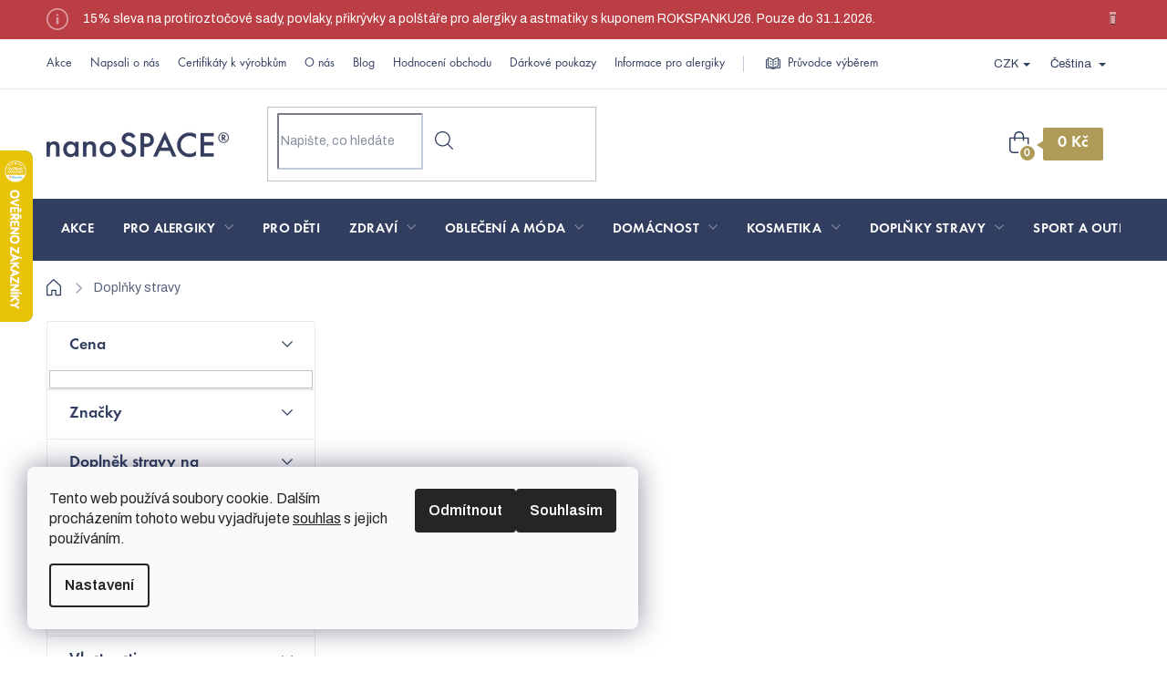

--- FILE ---
content_type: text/css; charset=utf-8
request_url: https://www.nanospace.cz/user/documents/style-sk.css?v2
body_size: 544
content:
.sk .project-phone::after, .contact-box ul li > span.tel::after{content: "po-pi: 9:00 - 15:00";}
.sk .cart-count:not(.full) .cart-price::after{content: "0 EUR";}
.sk .flag.flag-discount::before{content: "Zľava ";}
.sk .search-box.kategorie::before{content: "Nájdené v kategóriách";}
.sk .search-box.clanky::before{content: "Nájdené v článkoch a značkách";}
.sk .search-whisperer-products::before{content: "Nájdené v produktoch";}
.sk .social-login-buttons-divider span::after{content: " pozrite se";}
.sk .info-text::before{content: "Oznámenie! ";}
.sk .delivery-time > span::before{content: ", môžeme dodať do ";}
.sk #formRating::before, #formDiscussion::before{content: "Pridať hodnotenie";}
.sk #formDiscussion::before{content: "Pridať komentár";}
.sk #formRating .star-wrap::before{content: "Ohodnoťte produkt (1 - najhoršie, 5 - najlepšie)";}
.sk .free-gift::before{content: "Darček s objednávkou";}
.sk .order-summary-item.total::after{content: "Ďakujem";}
.sk .register-soc::before{content: "alebo skúste";}
.sk .obsah-clanku::before {content: "Obsah článku";}
.sk .autor .text > div::before{content: "Napísal";}
.sk .kontakt-clanek .contact-box ul li::before{content: "Zavolajte nám:";}
.sk .kontakt-clanek .contact-box ul li:first-child::before{content: "Pište nám:";}
.sk #formContact::before{content: "Kontaktný formulár";}
@media screen and (max-width: 479px){
    .sk .delivery-time > span::before {content: "môžeme dodať do ";}
}

--- FILE ---
content_type: text/css; charset=utf-8
request_url: https://www.nanospace.cz/user/documents/headStyle.css?v20
body_size: 519
content:
/* DOBA INFOLINKY */
.project-phone::after, .contact-box ul li > span.tel::after {content: "po-pá: 09:00 - 15:00";}

.mista{display: flex; flex-wrap: wrap;margin-left:-12px; margin-right: -12px;}
.mista > div{width: calc(50% - 24px); margin: 0 12px 24px 12px;background-color: #F2F4F8;border-radius: 8px;padding: 32px;}
.misto > div{display: flex; flex-wrap: wrap;}
.misto .left{width: 272px; padding-right: 32px;}
.misto .right{width: calc(100% - 272px);}
.misto h3{margin-top: 0;margin-bottom: 5px;}
.misto-kontakty a{display: block;font-weight: 600; font-size: 18px; color: #313E5F;line-height: 1;margin-bottom: 12px;}
article .misto-kontakty a:not(:last-child){color: #313E5F !important;text-decoration: none;}
article .misto-kontakty a:not(:last-child):hover{text-decoration: underline;}
.misto-kontakty a::before{display: inline-block;margin-right: 12px;vertical-align: middle;position: relative;top: 1px;}
.misto-kontakty a.telefon::before{content: url("/user/documents/upload/Images/misto-phone.svg");}
.misto-kontakty a.email::before{content: url("/user/documents/upload/Images/misto-email.svg");}
.misto-kontakty a.web::before{content: url("/user/documents/upload/Images/misto-web.svg");}
.misto .top .right{border-bottom: 1px solid #C4CBD8;padding-bottom: 24px;}
.misto .bottom{padding-top: 24px;}
.misto .bottom p{margin-bottom: 8px;}
.misto ul{margin: 0; padding: 0; list-style: none;line-height: 28px;}
.misto li{padding-left: 22px; position: relative;}
.misto li::before{content: ""; width: 10px; height: 10px; background-color: #AD9B57; border-radius: 50%; position: absolute; left: 0; top: 10px;}


--- FILE ---
content_type: image/svg+xml
request_url: https://www.nanospace.cz/user/documents/upload/Images/info.svg
body_size: 429
content:
<?xml version="1.0" encoding="utf-8"?>
<svg width="24px" height="24px" viewBox="0 0 24 24" version="1.1" xmlns:xlink="http://www.w3.org/1999/xlink" xmlns="http://www.w3.org/2000/svg">
  <g id="info-(3)" opacity="0.4994289">
    <path d="M12 0C5.36761 0 0 5.367 0 12C0 18.6323 5.367 24 12 24C18.6324 24 24 18.633 24 12C24 5.3677 18.633 0 12 0ZM12 22.3256C6.30647 22.3256 1.67442 17.6936 1.67442 12C1.67442 6.30642 6.30647 1.67442 12 1.67442C17.6935 1.67442 22.3256 6.30642 22.3256 12C22.3256 17.6936 17.6935 22.3256 12 22.3256Z" id="Shape" fill="#FFFFFF" stroke="none" />
    <path d="M1.21627 0C0.505453 0 0 0.300187 0 0.742453L0 6.76055C0 7.13967 0.505453 7.5187 1.21627 7.5187C1.89548 7.5187 2.44828 7.13967 2.44828 6.76055L2.44828 0.742359C2.44828 0.300141 1.89548 0 1.21627 0Z" transform="translate(10.784016 10.002984)" id="Path" fill="#FFFFFF" stroke="none" />
    <path d="M1.2952 0C0.568594 0 0 0.52125 0 1.12148C0 1.72177 0.568641 2.25881 1.2952 2.25881C2.00602 2.25881 2.5747 1.72177 2.5747 1.12148C2.5747 0.52125 2.00597 0 1.2952 0Z" transform="translate(10.705078 6.291)" id="Path" fill="#FFFFFF" stroke="none" />
  </g>
</svg>

--- FILE ---
content_type: image/svg+xml
request_url: https://www.nanospace.cz/user/documents/upload/Images/lupa.svg
body_size: 353
content:
<?xml version="1.0" encoding="utf-8"?>
<svg width="20px" height="21px" viewBox="0 0 20 21" version="1.1" xmlns:xlink="http://www.w3.org/1999/xlink" xmlns="http://www.w3.org/2000/svg">
  <g id="search-interface-symbol">
    <path d="M19.8106 18.9123L14.6469 13.831C15.9991 12.3619 16.8299 10.4189 16.8299 8.28085C16.8293 3.70717 13.0621 0 8.41464 0C3.7672 0 0 3.70717 0 8.28085C0 12.8545 3.7672 16.5617 8.41464 16.5617C10.4227 16.5617 12.2644 15.8672 13.711 14.7125L18.8948 19.8138C19.1474 20.0626 19.5575 20.0626 19.81 19.8138C20.0632 19.565 20.0632 19.1611 19.8106 18.9123ZM8.41464 15.2876C4.4824 15.2876 1.29471 12.1506 1.29471 8.28085C1.29471 4.4111 4.4824 1.27406 8.41464 1.27406C12.3469 1.27406 15.5346 4.4111 15.5346 8.28085C15.5346 12.1506 12.3469 15.2876 8.41464 15.2876Z" id="Shape" fill="#313E5F" stroke="none" />
  </g>
</svg>

--- FILE ---
content_type: application/javascript; charset=utf-8
request_url: https://cdn.myshoptet.com/usr/api2.dklab.cz/user/documents/_doplnky/zakoupilo/324558/781/324558_datalayer_781.js
body_size: 4098
content:
var dkLabZakoupiloDataLayer = {"configName":"release","options":{"displayType":"products","displayHp":1,"displayCa":0,"displayDe":1,"displayMo":0,"displayMaxVal":0,"displayBorder":1,"transBorder":1,"flagCategory":0,"flagDetail":0,"posCat":"top","posCatMobile":"top","posDetail":"top","posDetailMobile":"top","cs":{"useWidget":1,"dialogText":"Tento t\u00fdden","before1":"zakoupeno","after1":"","before24":"zakoupeno","after24":"","beforeOther":"zakoupeno","afterOther":"","moreThan":""},"defaultLanguage":"cs"},"urls":{},"template":{"samba":{"selectors":{"guidAttribute":"data-micro-identifier","products":"[data-micro-identifier]","category":".image","detail":".type-detail .p-image","detail360":".type-detail .image360","flags":".flags.flags-default","categoryFlagDivWrapper":".image","categoryFlagDivAdd":"append","detailFlagDivWrapper":".p-detail-inner .p-image .p-main-image","detailFlagDivAdd":"after","detailInfoFlags":".p-image .flags.flags-default"},"addCategory":"append","addDetail":"append","categoryFlagsDiv":"<div class=\"flags flags-default\"><\/div>","categoryFlagClass":"flag","detailFlagsDiv":"<div class=\"flags flags-default\"><\/div>","detailFlagClass":"flag"},"disco":{"selectors":{"guidAttribute":"data-micro-identifier","products":"[data-micro-identifier]","category":".image","detail":".type-detail .p-image","detail360":".type-detail .image360","flags":".flags.flags-default","categoryFlagDivWrapper":".image","categoryFlagDivAdd":"append","detailFlagDivWrapper":".p-detail-inner .p-image .p-main-image","detailFlagDivAdd":"after","detailInfoFlags":".p-image .flags.flags-default"},"addCategory":"append","addDetail":"append","categoryFlagsDiv":"<div class=\"flags flags-default\"><\/div>","categoryFlagClass":"flag","detailFlagsDiv":"<div class=\"flags flags-default\"><\/div>","detailFlagClass":"flag"},"step":{"selectors":{"guidAttribute":"data-micro-identifier","products":"[data-micro-identifier]","category":".image","detail":".type-detail .p-image","detail360":".type-detail .image360","flags":".flags.flags-default","categoryFlagDivWrapper":".image","categoryFlagDivAdd":"append","detailFlagDivWrapper":".p-image .p-main-image","detailFlagDivAdd":"after","detailInfoFlags":".p-image .flags.flags-default"},"addCategory":"append","addDetail":"append","categoryFlagsDiv":"<div class=\"flags flags-default\"><\/div>","categoryFlagClass":"flag","detailFlagsDiv":"<div class=\"flags flags-default\"><\/div>","detailFlagClass":"flag"},"classic":{"selectors":{"guidAttribute":"data-micro-identifier","products":"[data-micro-identifier]","category":".image","detail":".type-detail .p-image","detail360":".type-detail .image360","flags":".flags.flags-default","categoryFlagDivWrapper":".image","categoryFlagDivAdd":"append","detailFlagDivWrapper":".p-detail-info","detailFlagDivAdd":"prepend","detailInfoFlags":".p-detail-info .flags.flags-default"},"addCategory":"append","addDetail":"append","categoryFlagsDiv":"<div class=\"flags flags-default\"><\/div>","categoryFlagClass":"flag","detailFlagsDiv":"<div class=\"flags flags-default  flags-inline\"><\/div>","detailFlagClass":"flag"},"waltz":{"selectors":{"guidAttribute":"data-micro-identifier","products":"[data-micro-identifier]","category":".p-image","detail":".type-detail .p-image-wrapper","detail360":".type-detail .image360","flags":".flags","categoryFlagDivWrapper":".p-image","categoryFlagDivAdd":"append","detailFlagDivWrapper":".p-detail-inner .p-image-wrapper","detailFlagDivAdd":"prepend","detailInfoFlags":".p-detail-inner .p-image-wrapper .flags.flags-default"},"addCategory":"append","addDetail":"append","categoryFlagsDiv":"<div class=\"flags flags-default\"><\/div>","categoryFlagClass":"flag","detailFlagsDiv":"<div class=\"flags flags-default\"><\/div>","detailFlagClass":"flag"},"tango":{"selectors":{"guidAttribute":"data-micro-identifier","products":"[data-micro-identifier]","category":".img","detail":".type-detail .p-image","detail360":".type-detail .image360","flags":".flag-wrap","categoryFlagDivWrapper":".img","categoryFlagDivAdd":"after","detailFlagDivWrapper":".p-detail-inner .p-image-wrapper .p-image","detailFlagDivAdd":"prepend","detailInfoFlags":".p-detail-inner .p-image-wrapper .p-image .flag-wrap"},"addCategory":"append","addDetail":"append","categoryFlagsDiv":"<div class=\"flag-wrap\"><\/div>","categoryFlagClass":"flag","detailFlagsDiv":"<div class=\"flag-wrap\"><\/div>","detailFlagClass":"flag"},"techno":{"selectors":{"guidAttribute":"data-micro-identifier","products":"[data-micro-identifier]","category":".image","detail":".type-detail .p-image-wrapper","detail360":".type-detail .image360","flags":".flags.flags-default","categoryFlagDivWrapper":".image","categoryFlagDivAdd":"append","detailFlagDivWrapper":".p-image-wrapper .p-image .p-main-image","detailFlagDivAdd":"after","detailInfoFlags":".p-image-wrapper .p-image .flags.flags-default"},"addCategory":"append","addDetail":"append","categoryFlagsDiv":"<div class=\"flags flags-default\"><\/div>","categoryFlagClass":"flag","detailFlagsDiv":"<div class=\"flags flags-default\"><\/div>","detailFlagClass":"flag"},"soul":{"selectors":{"guidAttribute":"data-micro-identifier","products":"[data-micro-identifier]","category":".pr-list-image","detail":".type-detail #td-product-images","detail360":".type-detail .image360","flags":".pr-list-flag-wrap","categoryFlagDivWrapper":".pr-list-image","categoryFlagDivAdd":"append","detailFlagDivWrapper":".p-detail-inner #product-detail-h1","detailFlagDivAdd":"prepend","detailInfoFlags":".p-detail-inner #product-detail-h1 .product-detail-flag-icons"},"addCategory":"append","addDetail":"append","categoryFlagsDiv":"<span class=\"pr-list-flag-wrap\"><\/span>","categoryFlagClass":"pr-list-flag","detailFlagsDiv":"<div class=\"product-detail-flag-icons clearfix\"><\/div>","detailFlagClass":"pr-list-flag"},"rock":{"selectors":{"guidAttribute":"data-micro-identifier","products":"[data-micro-identifier]","category":".p-image","detail":".type-detail #td-product-images","detail360":".type-detail .image360","flags":".boolean-icons","categoryFlagDivWrapper":".p-image a","categoryFlagDivAdd":"after","detailFlagDivWrapper":".p-detail-inner #product-images .zoom-small-image","detailFlagDivAdd":"prepend","detailInfoFlags":".p-detail-inner #product-images .boolean-icons"},"addCategory":"append","addDetail":"append","categoryFlagsDiv":"<span class=\"boolean-icons\"><\/span>","categoryFlagClass":"bool-icon-single","detailFlagsDiv":"<span class=\"boolean-icons\"><\/span>","detailFlagClass":"bool-icon-single"},"pop":{"selectors":{"guidAttribute":"data-micro-identifier","products":"[data-micro-identifier]","category":".p-image","detail":".type-detail #td-product-images","detail360":".type-detail .image360","flags":".boolean-icons","categoryFlagDivWrapper":".p-image a","categoryFlagDivAdd":"after","detailFlagDivWrapper":"#product-images .zoom-small-image","detailFlagDivAdd":"prepend","detailInfoFlags":"#product-images .boolean-icons"},"addCategory":"append","addDetail":"append","categoryFlagsDiv":"<span class=\"boolean-icons\"><\/span>","categoryFlagClass":"bool-icon-single","detailFlagsDiv":"<span class=\"boolean-icons\"><\/span>","detailFlagClass":"bool-icon-single"},"echo":{"selectors":{"guidAttribute":"content","products":".pr-list-header meta[itemprop='identifier']","closestParent":".columns","category":".pr-list-image","detail":".type-detail .pr-list-image","detail360":".type-detail .image360","flags":".list-inline .pr-list-flag-wrap .list-inline","categoryFlagDivWrapper":".pr-list-flag-wrap","categoryFlagDivAdd":"append","detailFlagDivWrapper":".list-inline.product-header .pr-list-flag-wrap","detailFlagDivAdd":"append","detailInfoFlags":".pr-list-flag-wrap .list-inline"},"addCategory":"append","addDetail":"append","categoryFlagsDiv":"<ul class=\"list-inline\"><\/ul>","categoryFlagClass":".pr-list-flag","detailFlagsDiv":"<ul class=\"list-inline\"><\/ul>","detailFlagClass":"pr-list-flag"}},"prods":{"7d603a72-4288-11ef-b524-fae22c82b87d":{"p":205,"m":"ks"},"5a449204-4da9-11f0-ae2d-7e2ad47941cc":{"p":33,"m":"ks"},"f2ed2380-96b7-11ef-b8cd-222d32e08649":{"p":51,"m":"ks"},"f88abbf0-906c-11ef-bba2-7e2ad47941cc":{"p":30,"m":"ks"},"faa51ef6-d429-11f0-92e9-7e2ad47941cc":{"p":62,"m":"ks"},"8aee636e-294a-11ef-9ba9-fae22c82b87d":{"p":25,"m":"ks"},"4e6d6764-e422-11ed-98cb-c23895735dfc":{"p":26,"m":"ks"},"58f8f834-9d0c-11ef-b276-222d32e08649":{"p":48,"m":"ks"},"0b25910c-7217-11ed-b174-246e9615c34c":{"p":142,"m":"ks"},"81db17da-4159-11ec-81e8-ecf4bbd76e50":{"p":17,"m":"ks"},"80a62f89-f4aa-11e9-ac23-ac1f6b0076ec":{"p":25,"m":"ks"},"f51f60cc-d023-11f0-a857-365d8fd2f28f":{"p":16,"m":"ks"},"b08661bc-3991-11ed-bb39-246e9615c34c":{"p":16,"m":"ks"},"d8d4bd8e-a3af-11ed-a6f2-ecf4bbd76e50":{"p":49,"m":"ks"},"82e1d73a-b6eb-11ef-bd04-52eb4609e0a0":{"p":29,"m":"ks"},"fe11a8c8-4282-11ef-a1ec-e249bb8c3af4":{"p":36,"m":"ks"},"dc6f04f2-d10c-11ec-b8b1-ecf4bbd76e50":{"p":45,"m":"ks"},"93e9e83c-9d14-11f0-86dd-365d8fd2f28f":{"p":38,"m":"ks"},"0ddd6630-dcea-11ec-add3-ecf4bbd79d2f":{"p":19,"m":"ks"},"879dbd02-f4f3-11ef-a647-222d32e08649":{"p":21,"m":"ks"},"f83bab52-70df-11ef-bbb9-fae22c82b87d":{"p":21,"m":"ks"},"b75a6320-4278-11ef-95be-927f9d3c6941":{"p":20,"m":"ks"},"b42ad264-70dd-11ef-b502-e249bb8c3af4":{"p":28,"m":"ks"},"98bbd2e4-43b0-11e8-a05f-0800273dc42e":{"p":30,"m":"ks"},"00567d0e-3d1d-11ef-9d1d-927f9d3c6941":{"p":16,"m":"ks"},"6d140348-70e5-11ef-b76a-927f9d3c6941":{"p":35,"m":"ks"},"9fe28796-ea19-11eb-8b62-ecf4bbd76e50":{"p":18,"m":"ks"},"83fb3fe9-f4aa-11e9-ac23-ac1f6b0076ec":{"p":18,"m":"ks"},"f4571830-f502-11ef-a54c-365d8fd2f28f":{"p":19,"m":"ks"},"90777636-eae6-11eb-b1d2-ecf4bbd76e50":{"p":21,"m":"ks"},"56d24780-9dc6-11ef-b49e-222d32e08649":{"p":22,"m":"ks"},"3c00357a-0861-11ef-ae48-927f9d3c6941":{"p":33,"m":"ks"},"b9c89396-906d-11ef-a7a3-7e2ad47941cc":{"p":75,"m":"ks"},"c602764a-d9c1-11ed-8db2-022904b12d9d":{"p":27,"m":"ks"},"f8d82d72-e41f-11ed-a8b0-82bc9b172827":{"p":22,"m":"ks"},"cbe4f384-a4e0-11f0-9026-365d8fd2f28f":{"p":24,"m":"ks"},"9f7573b2-454f-11ed-a7e6-246e9615c34c":{"p":17,"m":"ks"},"72470e6a-f4aa-11e9-ac23-ac1f6b0076ec":{"p":31,"m":"ks"},"7f3703d0-f4aa-11e9-ac23-ac1f6b0076ec":{"p":30,"m":"ks"},"4b203c50-f492-11ed-84e1-c23895735dfc":{"p":25,"m":"ks"},"fffec1d4-d696-11ec-be53-ecf4bbd79d2f":{"p":16,"m":"ks"},"d281a346-1372-11ef-8f55-e249bb8c3af4":{"p":16,"m":"ks"},"65658590-9c3c-11ef-92e7-222d32e08649":{"p":18,"m":"ks"},"2dfef4fe-eae9-11eb-8d1e-ecf4bbd76e50":{"p":19,"m":"ks"},"13fcd0d6-379d-11ef-b170-fae22c82b87d":{"p":23,"m":"ks"},"e9ba0a92-d21b-11ed-9e75-c23895735dfc":{"p":16,"m":"ks"},"ecc62a02-1812-11ef-98ab-e249bb8c3af4":{"p":20,"m":"ks"},"af85ad00-9c3a-11ef-8d35-52eb4609e0a0":{"p":19,"m":"ks"},"f3bef078-3f7c-11ef-9b77-927f9d3c6941":{"p":17,"m":"ks"},"1f7e72d2-3f65-11ef-89f8-fae22c82b87d":{"p":16,"m":"ks"},"206be7e2-9c3f-11ef-9b86-222d32e08649":{"p":21,"m":"ks"},"1128e860-d1c2-11ec-89d5-ecf4bbd76e50":{"p":19,"m":"ks"},"e9d5a02a-990e-11ea-8824-0cc47a6c9c84":{"p":16,"m":"ks"},"3ca4f54e-cd8f-11ea-ba74-ecf4bbd79d2f":{"p":18,"m":"ks"},"ff4cff38-55a2-11eb-bd0c-ecf4bbd79d2f":{"p":16,"m":"ks"},"abf04b72-e68d-11ee-92ee-42bc30ab2318":{"p":26,"m":"ks"},"eac0ddb8-3f60-11ef-866f-e249bb8c3af4":{"p":24,"m":"ks"},"fd1c0d02-768d-11ea-898a-0cc47a6c9c84":{"p":18,"m":"ks"},"dd077bc4-9b6c-11ef-9359-222d32e08649":{"p":16,"m":"ks"},"2408bc78-1368-11ef-ae83-e249bb8c3af4":{"p":20,"m":"ks"},"415373a4-a5b1-11f0-bc2a-222d32e08649":{"p":16,"m":"ks"},"924c3c80-cece-11ed-b0e2-82bc9b172827":{"p":17,"m":"ks"},"4a2bde06-baaf-11ee-8096-42bc30ab2318":{"p":16,"m":"ks"},"d10e35c4-ba99-11ee-84b8-42bc30ab2318":{"p":20,"m":"ks"},"c9cced7e-e909-11ea-9c7f-ecf4bbd76e50":{"p":16,"m":"ks"},"f5ea8e3c-3a49-11ed-963e-ecf4bbd76e50":{"p":17,"m":"ks"},"27472892-4886-11ed-b5f4-246e9615c34c":{"p":16,"m":"ks"},"4b361b38-9e9f-11f0-b782-7e2ad47941cc":{"p":19,"m":"ks"},"967fae44-9307-11ec-8102-ecf4bbd76e50":{"p":17,"m":"ks"},"b61d97aa-93cc-11ec-9526-ecf4bbd76e50":{"p":17,"m":"ks"},"9741b66e-088a-11f0-b26b-365d8fd2f28f":{"p":16,"m":"ks"},"4512d724-a5b0-11f0-8403-7e2ad47941cc":{"p":19,"m":"ks"},"033ec152-4f85-11ed-8b58-ecf4bbd76e50":{"p":17,"m":"ks"},"3482251e-b6ea-11ef-8d63-7e2ad47941cc":{"p":26,"m":"ks"},"46366924-9cf9-11ef-8554-52eb4609e0a0":{"p":20,"m":"ks"},"6ad25e04-9d30-11f0-b227-222d32e08649":{"p":16,"m":"ks"},"1d8d2324-a5b2-11f0-9909-365d8fd2f28f":{"p":20,"m":"ks"},"13458580-cf22-11ef-b49c-365d8fd2f28f":{"p":17,"m":"ks"},"4713d2ee-d7ed-11ef-a2a0-365d8fd2f28f":{"p":17,"m":"ks"},"f726f2ee-cf49-11ef-a09d-768c2d370933":{"p":17,"m":"ks"},"6621cf08-7689-11ea-92de-0cc47a6c9c84":{"p":19,"m":"ks"},"ec182366-9851-11ef-b53c-222d32e08649":{"p":21,"m":"ks"},"4d385eb6-71f2-11eb-988f-ecf4bbd79d2f":{"p":17,"m":"ks"},"c3e19472-3d20-11ef-8e03-e249bb8c3af4":{"p":18,"m":"ks"},"c3c893f2-2f1c-11f0-abb2-7e2ad47941cc":{"p":24,"m":""},"2f120b92-817c-11ef-bd96-fae22c82b87d":{"p":19,"m":"ks"},"b4be4cda-2e19-11ef-9824-e249bb8c3af4":{"p":17,"m":"ks"},"a8f578a2-4f7b-11ed-b6e9-ecf4bbd76e50":{"p":18,"m":"ks"},"70ae57e6-f4aa-11e9-ac23-ac1f6b0076ec":{"p":34,"m":"ks"},"a1997754-70e7-11ef-818f-e249bb8c3af4":{"p":23,"m":"ks"},"19a9fd40-3f51-11ef-8ace-927f9d3c6941":{"p":19,"m":"ks"},"25feddf4-9dcf-11ef-b5ff-7e2ad47941cc":{"p":21,"m":"ks"},"10aa7e90-d899-11ef-8033-768c2d370933":{"p":16,"m":"ks"},"4f904900-a3b7-11ed-ad27-246e9615c34c":{"p":32,"m":"ks"},"edf733a0-b2e3-11ef-9524-52eb4609e0a0":{"p":16,"m":"ks"},"63ec47ec-9b71-11ef-8efb-52eb4609e0a0":{"p":16,"m":"ks"},"7598b676-d986-11ef-aad4-768c2d370933":{"p":16,"m":""},"8121509c-f4aa-11e9-ac23-ac1f6b0076ec":{"p":18,"m":"ks"},"3b340db8-bed8-11eb-9f9c-0cc47a6c9370":{"p":18,"m":"ks"},"19e16be4-ea1e-11eb-b9fe-ecf4bbd76e50":{"p":16,"m":"ks"},"a3c36538-8eb8-11ee-b908-12c7713c50b3":{"p":17,"m":"ks"},"f6cedd30-eae5-11eb-8de0-ecf4bbd76e50":{"p":19,"m":"ks"},"fde3f2f2-bc8e-11eb-bbbb-0cc47a6b4bcc":{"p":17,"m":"ks"},"85fc6bae-aa7b-11f0-8dd9-222d32e08649":{"p":19,"m":"ks"},"83d0865d-f4aa-11e9-ac23-ac1f6b0076ec":{"p":17,"m":"ks"},"69f8f542-70ef-11ef-b826-927f9d3c6941":{"p":18,"m":"ks"},"360a2caa-d1c0-11f0-9306-7e2ad47941cc":{"p":17,"m":"ks"},"7700b86b-f4aa-11e9-ac23-ac1f6b0076ec":{"p":19,"m":"ks"},"9dbd6582-11f1-11ef-ade3-927f9d3c6941":{"p":16,"m":"ks"},"5224079a-89a2-11ec-bb94-ecf4bbd79d2f":{"p":16,"m":"ks"},"e492285a-97f2-11ed-8318-ecf4bbd76e50":{"p":20,"m":"ks"},"818a022c-d115-11ec-9267-ecf4bbd76e50":{"p":17,"m":"ks"},"bb280f62-c9b8-11ef-89ef-7e2ad47941cc":{"p":16,"m":"ks"},"e7d05894-d10e-11ec-a7ba-ecf4bbd76e50":{"p":20,"m":"ks"},"00ac84ac-a0ef-11ef-9860-222d32e08649":{"p":16,"m":"ks"},"a3d6b0cc-75ab-11ef-9648-927f9d3c6941":{"p":17,"m":"ks"},"18e101be-f70e-11ee-b35d-fae22c82b87d":{"p":16,"m":"ks"},"46b398ca-bc63-11ea-b545-0cc47a6c8f54":{"p":18,"m":"ks"},"1962832a-0732-11ec-87ce-ecf4bbd79d2f":{"p":27,"m":"ks"},"b719ca7c-0734-11ec-9bea-ecf4bbd79d2f":{"p":25,"m":"ks"},"e6d6ed42-8e1e-11eb-bff5-0cc47a6b4bcc":{"p":16,"m":"ks"},"3fad0e2a-8e2d-11eb-a68b-0cc47a6b4bcc":{"p":16,"m":"ks"},"6fb0be2c-f4aa-11e9-ac23-ac1f6b0076ec":{"p":27,"m":"ks"},"978d5e6e-e71a-11ec-86e8-ecf4bbd76e50":{"p":17,"m":"ks"},"592d0030-40a7-11ec-b45c-ecf4bbd79d2f":{"p":16,"m":"ks"},"f181f1b4-40a3-11ec-9b92-ecf4bbd79d2f":{"p":18,"m":"ks"},"1186d226-fdec-11ec-9d66-246e9615c34c":{"p":18,"m":"ks"},"6890a90e-7265-11ee-8be1-022904b12d9d":{"p":17,"m":"ks"},"22f1810c-4593-11ed-b480-ecf4bbd76e50":{"p":16,"m":"ks"},"69bd3e9a-2808-11ec-9630-ecf4bbd79d2f":{"p":17,"m":"ks"},"d3a942be-6219-11f0-b74d-365d8fd2f28f":{"p":16,"m":"ks"},"0b1373f4-602f-11ed-acb1-246e9615c34c":{"p":17,"m":"ks"},"f392cea2-2dbe-11ed-bf9b-246e9615c34c":{"p":16,"m":"ks"},"0633ef48-8f9a-11ef-852f-7e2ad47941cc":{"p":16,"m":"ks"},"83b0176c-1545-11ec-bff4-ecf4bbd76e50":{"p":17,"m":"ks"},"76af2db9-f4aa-11e9-ac23-ac1f6b0076ec":{"p":16,"m":"ks"},"60a33046-34cb-11ed-98d6-246e9615c34c":{"p":16,"m":"ks"},"769ee2d7-f4aa-11e9-ac23-ac1f6b0076ec":{"p":20,"m":"ks"},"4841eb04-3f51-11ef-949c-fae22c82b87d":{"p":16,"m":"ks"},"afcbbd18-f50e-11ef-b5eb-365d8fd2f28f":{"p":16,"m":"ks"},"146ae380-93cd-11ec-aabb-ecf4bbd76e50":{"p":16,"m":"ks"},"a4324bbe-93e3-11ec-8c77-ecf4bbd79d2f":{"p":17,"m":"ks"},"a23d9378-dfa7-11ef-85b1-7e2ad47941cc":{"p":16,"m":"ks"},"29f666e8-70f2-11ef-8bb3-927f9d3c6941":{"p":16,"m":"ks"},"a721f242-096a-11ec-bdd5-ecf4bbd79d2f":{"p":16,"m":"ks"},"5a998e20-418b-11ee-9f6f-022904b12d9d":{"p":22,"m":"ks"},"5a19d96a-e713-11ec-b0d1-ecf4bbd76e50":{"p":16,"m":"ks"},"a7a6d35a-e717-11ec-863a-ecf4bbd76e50":{"p":16,"m":"ks"},"3f88e420-2fa4-11ef-8700-fae22c82b87d":{"p":16,"m":"ks"},"958ae18e-bed7-11eb-9ba1-0cc47a6c9370":{"p":18,"m":"ks"},"49931182-636e-11ee-abb7-82bc9b172827":{"p":16,"m":"ks"},"e4fc19a2-4f83-11ed-b9ca-ecf4bbd76e50":{"p":17,"m":"ks"},"d052b372-bab6-11ee-9494-bae1d2f5e4d4":{"p":18,"m":"ks"},"3ae6dc3c-3a4c-11ed-b106-ecf4bbd76e50":{"p":16,"m":"ks"},"83dde348-f4aa-11e9-ac23-ac1f6b0076ec":{"p":17,"m":"ks"},"8294a4d4-f4aa-11e9-ac23-ac1f6b0076ec":{"p":16,"m":"ks"},"6d12604e-a9ae-11eb-a0d8-ecf4bbd76e50":{"p":16,"m":"ks"},"51a3803a-3f7a-11ef-bd07-e249bb8c3af4":{"p":16,"m":"ks"},"3a2006c8-9f85-11ec-bd3c-ecf4bbd76e50":{"p":16,"m":"ks"},"95c8eefa-9d2d-11f0-a50e-7e2ad47941cc":{"p":17,"m":"ks"},"abf3b0e4-9f57-11f0-ae80-365d8fd2f28f":{"p":17,"m":"ks"},"6716a818-4a80-11f0-bb5d-222d32e08649":{"p":17,"m":"ks"},"3d0c7510-a0ea-11ef-8b25-222d32e08649":{"p":17,"m":"ks"},"8958b1cc-a02c-11ef-af46-52eb4609e0a0":{"p":16,"m":"ks"},"773af6c6-d1bd-11f0-acfc-222d32e08649":{"p":18,"m":"ks"},"704d80c0-f4aa-11e9-ac23-ac1f6b0076ec":{"p":24,"m":"ks"},"5d61f7a2-f9d3-11eb-beda-0cc47a6c8f54":{"p":16,"m":"ks"},"273a36dc-c9b7-11ef-bd89-222d32e08649":{"p":16,"m":"ks"},"c3aa8ab8-be07-11eb-a9b3-0cc47a6c9370":{"p":17,"m":"ks"},"b72d88e4-be07-11eb-9589-0cc47a6c9370":{"p":20,"m":"ks"},"081322da-1006-11ee-8b90-c23895735dfc":{"p":16,"m":"ks"},"231414c4-4593-11ed-b0c0-ecf4bbd76e50":{"p":16,"m":"ks"},"eb1fb788-5004-11f0-8c3d-365d8fd2f28f":{"p":17,"m":"ks"},"89747388-eae7-11eb-96d4-ecf4bbd76e50":{"p":16,"m":"ks"},"1a45c71e-825a-11f0-a7e3-365d8fd2f28f":{"p":17,"m":"ks"},"06c662ec-aa7e-11f0-a517-365d8fd2f28f":{"p":16,"m":"ks"},"1bb189fa-6219-11f0-80f1-222d32e08649":{"p":16,"m":"ks"},"6f252f9a-e2eb-11ef-b983-222d32e08649":{"p":17,"m":"ks"},"d3e57ef0-b059-11ee-af4e-aa0256134491":{"p":16,"m":"ks"},"b3cee622-93e8-11ec-b8d5-ecf4bbd79d2f":{"p":18,"m":"ks"},"b6252078-8ff9-11ec-b425-ecf4bbd79d2f":{"p":16,"m":"ks"},"a434c568-da6c-11ec-845a-ecf4bbd76e50":{"p":16,"m":"ks"},"fd08aef2-7687-11ea-995d-0cc47a6c9c84":{"p":18,"m":"ks"},"7b0c5da1-f4aa-11e9-ac23-ac1f6b0076ec":{"p":18,"m":"ks"},"87134040-b6ec-11ef-9cde-222d32e08649":{"p":16,"m":"ks"},"8473844d-f4aa-11e9-ac23-ac1f6b0076ec":{"p":16,"m":"ks"},"841b2daa-f4aa-11e9-ac23-ac1f6b0076ec":{"p":16,"m":"ks"},"b2b724a4-d655-11ea-800f-ecf4bbd76e50":{"p":16,"m":"ks"},"0119b7b4-de04-11ea-b4eb-ecf4bbd79d2f":{"p":17,"m":"ks"},"b3a20706-b234-11eb-b905-0cc47a6c9c84":{"p":16,"m":"ks"},"140f867c-bc8f-11eb-98ce-0cc47a6b4bcc":{"p":17,"m":"ks"},"8269cfb9-f4aa-11e9-ac23-ac1f6b0076ec":{"p":16,"m":"ks"},"31e746e4-bdb4-11ed-9c31-82bc9b172827":{"p":16,"m":"ks"},"0730aa8e-6684-11ee-b309-022904b12d9d":{"p":17,"m":"ks"},"737d7740-f4aa-11e9-ac23-ac1f6b0076ec":{"p":16,"m":"ks"},"63a4794a-5e9b-11ed-9cd3-ecf4bbd76e50":{"p":17,"m":"ks"},"73a92e18-60d4-11ed-9d15-ecf4bbd76e50":{"p":16,"m":"ks"},"17032b3c-d1d3-11f0-8206-7e2ad47941cc":{"p":16,"m":"ks"},"cab1884a-bc8e-11eb-bd67-0cc47a6b4bcc":{"p":56,"m":"ks"},"971ba414-24c0-11ef-88d7-fae22c82b87d":{"p":16,"m":"ks"},"011443cc-b0d3-11f0-b31e-365d8fd2f28f":{"p":18,"m":"ks"},"ec2c4a76-4f7e-11ed-bacd-ecf4bbd76e50":{"p":17,"m":"ks"},"523e3f54-9758-11ef-9fc9-52eb4609e0a0":{"p":16,"m":"ks"},"6b2833e0-4f88-11ed-b6cf-ecf4bbd76e50":{"p":16,"m":"ks"},"2de7b3d8-eaea-11eb-b6da-ecf4bbd76e50":{"p":16,"m":"ks"},"e53b79d2-9d09-11ef-a91c-52eb4609e0a0":{"p":16,"m":"ks"},"929fd07e-a0ec-11ef-8691-7e2ad47941cc":{"p":16,"m":"ks"},"f4845c8a-4280-11ef-a096-fae22c82b87d":{"p":16,"m":"ks"},"71038033-f4aa-11e9-ac23-ac1f6b0076ec":{"p":16,"m":"ks"},"ae864090-31ce-11ee-80ed-82bc9b172827":{"p":16,"m":"ks"},"37031516-25d7-11ec-97d0-ecf4bbd76e50":{"p":16,"m":"ks"},"95f59856-820d-11ea-afb1-0cc47a6c9370":{"p":16,"m":"ks"},"e5c8aac8-a850-11ed-9f10-ecf4bbd76e50":{"p":16,"m":"ks"}}};